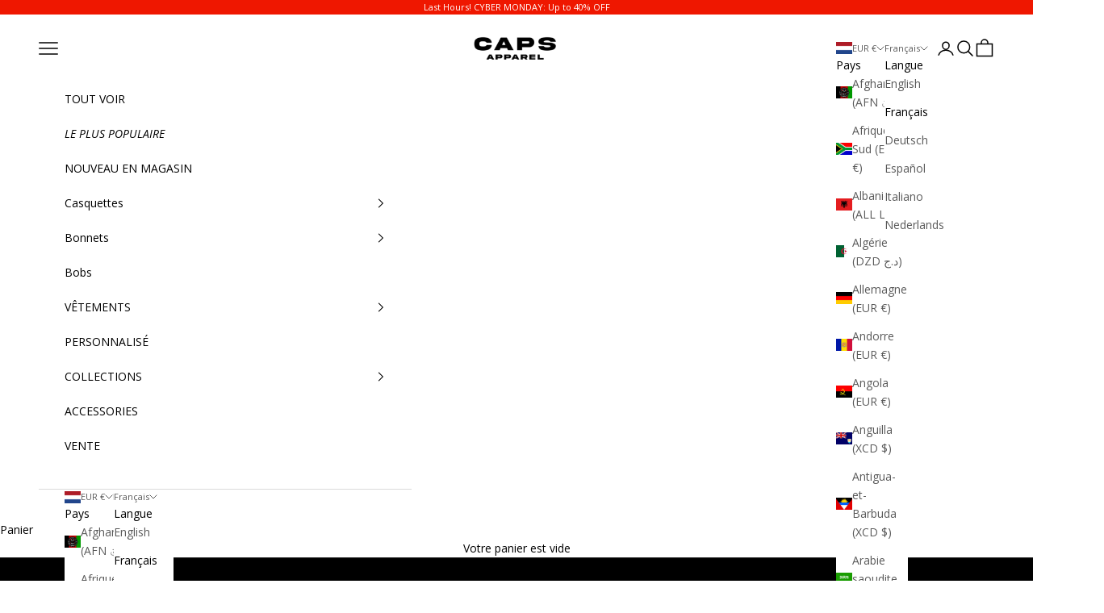

--- FILE ---
content_type: image/svg+xml
request_url: https://cdn.shopify.com/s/files/1/0549/0966/5469/files/Trustpilot_Caps_Apparel.svg?v=1743957254
body_size: 2199
content:
<svg xmlns="http://www.w3.org/2000/svg" fill="none" viewBox="0 0 63 16" height="16" width="63">
<g clip-path="url(#clip0_20_460)">
<path fill="#191919" d="M16.3961 5.37891H22.7136V6.54633H20.2295V13.109H18.8636V6.54633H16.3906V5.37891H16.3961ZM22.4437 7.5119H23.6113V8.59204H23.6334C23.6719 8.43929 23.7435 8.292 23.8482 8.15017C23.9528 8.00833 24.0795 7.87195 24.2282 7.75739C24.3769 7.63737 24.5421 7.54464 24.7239 7.46826C24.9057 7.39734 25.0929 7.35916 25.2802 7.35916C25.4234 7.35916 25.528 7.36461 25.5831 7.37007C25.6382 7.37552 25.6933 7.38643 25.7539 7.39189V8.58113C25.6657 8.56476 25.5776 8.55385 25.484 8.54294C25.3903 8.53203 25.3022 8.52658 25.2141 8.52658C25.0048 8.52658 24.8065 8.57022 24.6193 8.65205C24.432 8.73388 24.2723 8.85935 24.1346 9.01755C23.9969 9.18121 23.8867 9.3776 23.8041 9.61763C23.7215 9.85766 23.6829 10.1304 23.6829 10.4414V13.1035H22.4382V7.5119H22.4437ZM31.4764 13.109H30.2537V12.3289H30.2317C30.0775 12.6126 29.8516 12.8362 29.5487 13.0053C29.2458 13.1744 28.9374 13.2617 28.6234 13.2617C27.8799 13.2617 27.3401 13.0817 27.0096 12.7162C26.6792 12.3507 26.5139 11.7997 26.5139 11.0633V7.5119H27.7587V10.9432C27.7587 11.4342 27.8523 11.7834 28.0451 11.9852C28.2324 12.187 28.5022 12.2907 28.8437 12.2907C29.1081 12.2907 29.3229 12.2525 29.4991 12.1707C29.6754 12.0888 29.8186 11.9852 29.9232 11.8488C30.0334 11.7179 30.1105 11.5542 30.1601 11.3688C30.2096 11.1833 30.2317 10.9814 30.2317 10.7632V7.51736H31.4764V13.109ZM33.5969 11.3142C33.6355 11.6742 33.7732 11.9252 34.01 12.0725C34.2524 12.2143 34.5388 12.2907 34.8747 12.2907C34.9904 12.2907 35.1226 12.2798 35.2713 12.2634C35.42 12.2471 35.5632 12.2089 35.6899 12.1598C35.8221 12.1107 35.9267 12.0343 36.0149 11.9361C36.0975 11.8379 36.136 11.7124 36.1305 11.5542C36.125 11.396 36.0644 11.2651 35.9543 11.1669C35.8441 11.0633 35.7064 10.9869 35.5357 10.9214C35.3649 10.8614 35.1722 10.8069 34.9518 10.7632C34.7315 10.7196 34.5112 10.6705 34.2854 10.6214C34.0541 10.5723 33.8283 10.5068 33.6135 10.4359C33.3987 10.365 33.2059 10.2668 33.0351 10.1413C32.8644 10.0213 32.7267 9.86311 32.6276 9.67218C32.5229 9.48125 32.4733 9.24667 32.4733 8.963C32.4733 8.6575 32.5505 8.40656 32.6992 8.19926C32.8479 7.99197 33.0406 7.82831 33.2665 7.70284C33.4978 7.57737 33.7512 7.49008 34.0321 7.43553C34.3129 7.38643 34.5828 7.35916 34.8362 7.35916C35.1281 7.35916 35.409 7.39189 35.6734 7.4519C35.9377 7.5119 36.1801 7.6101 36.3949 7.75193C36.6097 7.88832 36.7859 8.06834 36.9291 8.28655C37.0723 8.50476 37.1605 8.77206 37.199 9.08301H35.8992C35.8386 8.78843 35.7064 8.58659 35.4916 8.48839C35.2768 8.38474 35.029 8.33565 34.7536 8.33565C34.6654 8.33565 34.5608 8.3411 34.4396 8.35747C34.3185 8.37383 34.2083 8.40111 34.0981 8.43929C33.9935 8.47748 33.9054 8.53749 33.8283 8.61386C33.7567 8.69023 33.7181 8.78843 33.7181 8.9139C33.7181 9.06665 33.7732 9.18666 33.8778 9.2794C33.9825 9.37214 34.1202 9.44851 34.2909 9.51398C34.4617 9.57398 34.6544 9.62854 34.8747 9.67218C35.0951 9.71582 35.3209 9.76492 35.5522 9.81401C35.778 9.86311 35.9983 9.92857 36.2186 9.99949C36.4389 10.0704 36.6317 10.1686 36.8025 10.2941C36.9732 10.4195 37.1109 10.5723 37.2155 10.7578C37.3202 10.9432 37.3753 11.1778 37.3753 11.4506C37.3753 11.7834 37.2982 12.0616 37.1439 12.2961C36.9897 12.5253 36.7914 12.7162 36.5491 12.858C36.3068 12.9999 36.0314 13.109 35.734 13.1744C35.4365 13.2399 35.1391 13.2726 34.8472 13.2726C34.4892 13.2726 34.1587 13.2344 33.8558 13.1526C33.5529 13.0708 33.2885 12.9508 33.0682 12.7926C32.8479 12.6289 32.6716 12.4271 32.545 12.187C32.4183 11.947 32.3522 11.6579 32.3412 11.3251H33.5969V11.3142ZM37.7057 7.5119H38.6476V5.83169H39.8923V7.5119H41.0159V8.43384H39.8923V11.4233C39.8923 11.5542 39.8978 11.6633 39.9089 11.7615C39.9199 11.8543 39.9474 11.9361 39.986 12.0016C40.0245 12.067 40.0851 12.1161 40.1677 12.1489C40.2503 12.1816 40.355 12.198 40.4982 12.198C40.5863 12.198 40.6744 12.198 40.7626 12.1925C40.8507 12.187 40.9388 12.1761 41.0269 12.1543V13.109C40.8892 13.1253 40.7515 13.1363 40.6249 13.1526C40.4927 13.169 40.3605 13.1744 40.2228 13.1744C39.8923 13.1744 39.628 13.1417 39.4297 13.0817C39.2314 13.0217 39.0717 12.929 38.9615 12.8089C38.8459 12.6889 38.7743 12.5416 38.7302 12.3616C38.6916 12.1816 38.6641 11.9743 38.6586 11.7452V8.44475H37.7168V7.5119H37.7057ZM41.8972 7.5119H43.0758V8.27018H43.0979C43.2741 7.94287 43.5165 7.71375 43.8304 7.57191C44.1443 7.43008 44.4803 7.35916 44.8493 7.35916C45.2955 7.35916 45.681 7.43553 46.0115 7.59373C46.3419 7.74648 46.6173 7.95923 46.8376 8.232C47.058 8.50476 47.2177 8.82116 47.3278 9.18121C47.438 9.54125 47.4931 9.92857 47.4931 10.3377C47.4931 10.7141 47.4435 11.0796 47.3444 11.4288C47.2452 11.7834 47.0965 12.0943 46.8982 12.3671C46.7 12.6398 46.4466 12.8526 46.1382 13.0162C45.8297 13.1799 45.4717 13.2617 45.0531 13.2617C44.8714 13.2617 44.6896 13.2454 44.5079 13.2126C44.3261 13.1799 44.1498 13.1253 43.9846 13.0544C43.8194 12.9835 43.6597 12.8908 43.522 12.7762C43.3788 12.6616 43.2631 12.5307 43.164 12.3834H43.1419V15.1765H41.8972V7.5119ZM46.2483 10.3159C46.2483 10.065 46.2153 9.81947 46.1492 9.57944C46.0831 9.33941 45.9839 9.13211 45.8518 8.94663C45.7196 8.76115 45.5543 8.61386 45.3616 8.50476C45.1633 8.39565 44.9375 8.33565 44.6841 8.33565C44.1609 8.33565 43.7643 8.51567 43.4999 8.87571C43.2356 9.23576 43.1034 9.71582 43.1034 10.3159C43.1034 10.5996 43.1364 10.8614 43.208 11.1015C43.2796 11.3415 43.3788 11.5488 43.522 11.7233C43.6597 11.8979 43.8249 12.0343 44.0177 12.1325C44.2104 12.2361 44.4363 12.2852 44.6896 12.2852C44.976 12.2852 45.2129 12.2252 45.4111 12.1107C45.6094 11.9961 45.7691 11.8434 45.8958 11.6633C46.0225 11.4779 46.1161 11.2706 46.1712 11.036C46.2208 10.8014 46.2483 10.5614 46.2483 10.3159ZM48.4459 5.37891H49.6907V6.54633H48.4459V5.37891ZM48.4459 7.5119H49.6907V13.109H48.4459V7.5119ZM50.8032 5.37891H52.048V13.109H50.8032V5.37891ZM55.8649 13.2617C55.4133 13.2617 55.0112 13.1854 54.6587 13.0381C54.3062 12.8908 54.0088 12.6835 53.7609 12.4271C53.5186 12.1652 53.3313 11.8543 53.2046 11.4942C53.078 11.1342 53.0119 10.7359 53.0119 10.305C53.0119 9.87948 53.078 9.4867 53.2046 9.12665C53.3313 8.76661 53.5186 8.45566 53.7609 8.19381C54.0033 7.93196 54.3062 7.73011 54.6587 7.58282C55.0112 7.43553 55.4133 7.35916 55.8649 7.35916C56.3165 7.35916 56.7186 7.43553 57.0711 7.58282C57.4236 7.73011 57.721 7.93741 57.9689 8.19381C58.2112 8.45566 58.3985 8.76661 58.5252 9.12665C58.6518 9.4867 58.7179 9.87948 58.7179 10.305C58.7179 10.7359 58.6518 11.1342 58.5252 11.4942C58.3985 11.8543 58.2112 12.1652 57.9689 12.4271C57.7265 12.6889 57.4236 12.8908 57.0711 13.0381C56.7186 13.1854 56.3165 13.2617 55.8649 13.2617ZM55.8649 12.2852C56.1403 12.2852 56.3826 12.2252 56.5864 12.1107C56.7902 11.9961 56.9554 11.8434 57.0876 11.6579C57.2198 11.4724 57.3134 11.2597 57.3795 11.0251C57.4401 10.7905 57.4732 10.5505 57.4732 10.305C57.4732 10.065 57.4401 9.83038 57.3795 9.59035C57.319 9.35032 57.2198 9.14302 57.0876 8.95754C56.9554 8.77206 56.7902 8.62477 56.5864 8.51021C56.3826 8.39565 56.1403 8.33565 55.8649 8.33565C55.5895 8.33565 55.3472 8.39565 55.1434 8.51021C54.9396 8.62477 54.7744 8.77752 54.6422 8.95754C54.51 9.14302 54.4164 9.35032 54.3503 9.59035C54.2897 9.83038 54.2566 10.065 54.2566 10.305C54.2566 10.5505 54.2897 10.7905 54.3503 11.0251C54.4108 11.2597 54.51 11.4724 54.6422 11.6579C54.7744 11.8434 54.9396 11.9961 55.1434 12.1107C55.3472 12.2307 55.5895 12.2852 55.8649 12.2852ZM59.0814 7.5119H60.0233V5.83169H61.268V7.5119H62.3916V8.43384H61.268V11.4233C61.268 11.5542 61.2735 11.6633 61.2846 11.7615C61.2956 11.8543 61.3231 11.9361 61.3617 12.0016C61.4002 12.067 61.4608 12.1161 61.5434 12.1489C61.626 12.1816 61.7307 12.198 61.8739 12.198C61.962 12.198 62.0501 12.198 62.1383 12.1925C62.2264 12.187 62.3145 12.1761 62.4026 12.1543V13.109C62.2649 13.1253 62.1272 13.1363 62.0006 13.1526C61.8684 13.169 61.7362 13.1744 61.5985 13.1744C61.268 13.1744 61.0037 13.1417 60.8054 13.0817C60.6071 13.0217 60.4474 12.929 60.3372 12.8089C60.2216 12.6889 60.15 12.5416 60.1059 12.3616C60.0673 12.1816 60.0398 11.9743 60.0343 11.7452V8.44475H59.0925V7.5119H59.0814Z"></path>
<path fill="#00B67A" d="M14.9426 5.37886H9.23655L7.47406 0L5.70606 5.37886L0 5.37341L4.62103 8.7011L2.85303 14.0745L7.47406 10.7523L12.0896 14.0745L10.3271 8.7011L14.9426 5.37886Z"></path>
<path fill="#005128" d="M10.7242 9.91757L10.3276 8.70105L7.47461 10.7522L10.7242 9.91757Z"></path>
</g>
<defs>
<clipPath id="clip0_20_460">
<rect fill="white" height="15.1765" width="62.3922"></rect>
</clipPath>
</defs>
</svg>


--- FILE ---
content_type: text/json
request_url: https://conf.config-security.com/model
body_size: 87
content:
{"title":"recommendation AI model (keras)","structure":"release_id=0x4e:69:40:7d:48:70:6c:38:3c:77:7d:39:39:75:26:7a:57:33:40:7a:75:2e:70:2d:34:45:6b:21:23;keras;8i1m9lakoqhl17nxm27b2cpjryobalro8mcbx9wsd1wskhretamqqbwx3dc91000ke1p8azt","weights":"../weights/4e69407d.h5","biases":"../biases/4e69407d.h5"}

--- FILE ---
content_type: image/svg+xml
request_url: https://cdn.shopify.com/s/files/1/0549/0966/5469/files/trustpilot-rating-caps-apparel.svg?v=1743957451
body_size: -75
content:
<svg xmlns="http://www.w3.org/2000/svg" fill="none" viewBox="0 0 62 13" height="13" width="62">
<path fill="#00B67A" d="M11.5756 0.0404053H0.0957031V12.7554H11.5756V0.0404053Z"></path>
<path fill="#00B67A" d="M23.8959 0.0404053H12.416V12.7554H23.8959V0.0404053Z"></path>
<path fill="#00B67A" d="M36.3354 0.0404053H24.8555V12.7554H36.3354V0.0404053Z"></path>
<path fill="#00B67A" d="M48.6498 0.0404053H37.1699V12.7554H48.6498V0.0404053Z"></path>
<path fill="#DCDCE6" d="M61.0893 0.0404053H49.6094V12.7554H61.0893V0.0404053Z"></path>
<path fill="#00B67A" d="M49.6094 0.0404053H55.3493V12.6239H49.6094V0.0404053Z"></path>
<path fill="white" d="M5.71685 8.52212L7.51144 7.99106L8.22836 10.5098L5.71685 8.52212ZM9.7855 5.34083H6.67579L5.71685 2.15955L4.7579 5.34083H1.77148L4.283 7.32851L3.32406 10.5098L5.83557 8.52212L7.38815 7.32851L9.7855 5.34083Z"></path>
<path fill="white" d="M18.1548 8.52212L19.9494 7.99106L20.6664 10.5098L18.1548 8.52212ZM22.1002 5.34083H18.9905L18.0315 2.15955L17.0726 5.34083H13.9629L16.4744 7.32851L15.5155 10.5098L18.027 8.52212L19.5796 7.32851L22.1002 5.34083Z"></path>
<path fill="white" d="M30.5943 8.52212L32.3889 7.99106L33.1058 10.5098L30.5943 8.52212ZM34.5397 5.34083H31.4299L30.471 2.15955L29.5121 5.34083H26.4023L28.9139 7.32851L28.0828 10.5047L30.5943 8.51706L32.1469 7.32345L34.5397 5.34083Z"></path>
<path fill="white" d="M42.9105 8.52212L44.705 7.99106L45.422 10.5098L42.9105 8.52212ZM46.9791 5.34083H43.8694L42.9105 2.15955L41.9515 5.34083H38.8418L41.3533 7.32851L40.3944 10.5098L42.9059 8.52212L44.4585 7.32851L46.9791 5.34083Z"></path>
<path fill="white" d="M55.3499 8.52212L57.1445 7.99106L57.8614 10.5098L55.3499 8.52212ZM59.2953 5.34083H56.1856L55.2266 2.15955L54.391 5.34083H51.2812L53.7928 7.32851L52.8338 10.5098L55.3453 8.52212L56.8979 7.32851L59.2953 5.34083Z"></path>
</svg>
